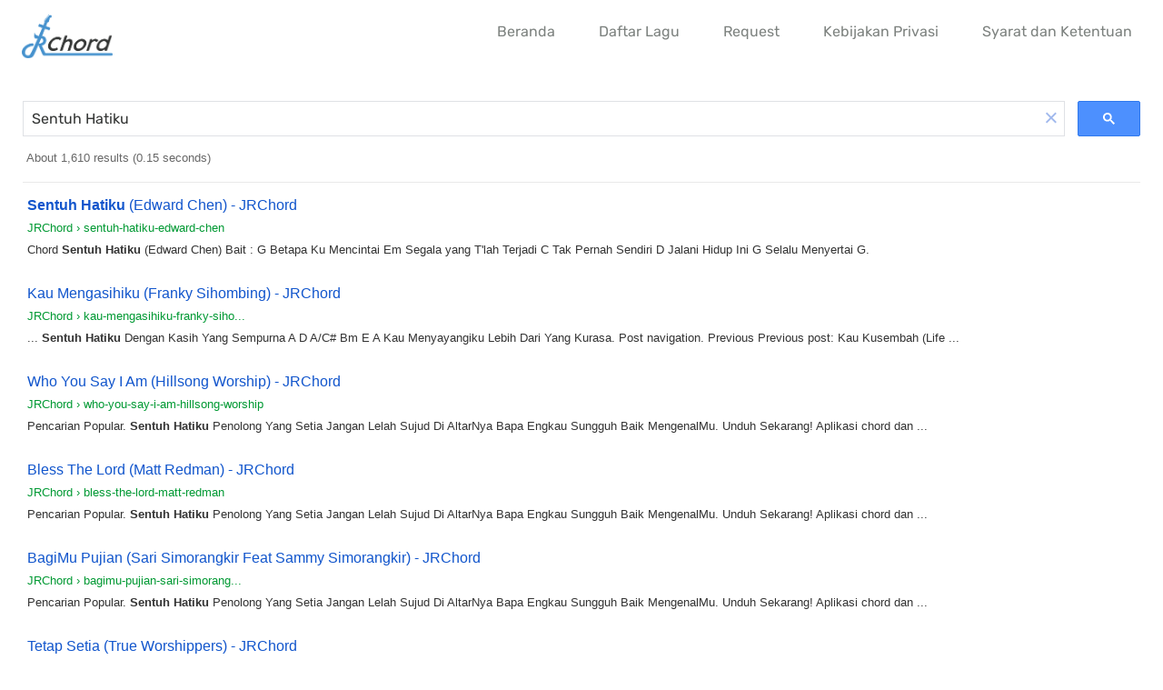

--- FILE ---
content_type: text/html; charset=UTF-8
request_url: https://www.jrchord.com/search?q=Sentuh%20Hatiku
body_size: 3129
content:

<!DOCTYPE html>
<html lang="id" class="no-js">
<head>
	<meta charset="UTF-8">
	<meta name="viewport" content="width=device-width, initial-scale=1, minimum-scale=1, maximum-scale=5">
	<meta name="google-site-verification" content="Gw3TNYV_Y278VmKKMby1YHA6pIzt28MbAcgJO2FIkNk" />
  <meta name="theme-color" content="#333534"/>
	<link rel="shortcut icon" href="/assets/jrchord.ico?v=0.1.0">
  <style>
    @font-face {
      font-family: 'Rubik';
      font-style: normal;
      font-weight: 400;
      font-display: swap;
      src: url(https://fonts.gstatic.com/s/rubik/v21/iJWKBXyIfDnIV7nBrXw.woff2) format('woff2');
      unicode-range: U+0000-00FF, U+0131, U+0152-0153, U+02BB-02BC, U+02C6, U+02DA, U+02DC, U+2000-206F, U+2074, U+20AC, U+2122, U+2191, U+2193, U+2212, U+2215, U+FEFF, U+FFFD;
    }

    @font-face {
      font-family: 'Rubik';
      font-style: normal;
      font-weight: 700;
      font-display: swap;
      src: url(https://fonts.gstatic.com/s/rubik/v21/iJWKBXyIfDnIV7nBrXw.woff2) format('woff2');
      unicode-range: U+0000-00FF, U+0131, U+0152-0153, U+02BB-02BC, U+02C6, U+02DA, U+02DC, U+2000-206F, U+2074, U+20AC, U+2122, U+2191, U+2193, U+2212, U+2215, U+FEFF, U+FFFD;
    }
  </style>
	<script>(function(html){html.className = html.className.replace(/\bno-js\b/,'js')})(document.documentElement);</script>
<meta name='robots' content='noindex, nofollow' />

	<!-- This site is optimized with the Yoast SEO plugin v22.9 - https://yoast.com/wordpress/plugins/seo/ -->
	<title>Search - JRChord</title>
	<meta property="og:locale" content="id_ID" />
	<meta property="og:type" content="article" />
	<meta property="og:title" content="Search - JRChord" />
	<meta property="og:url" content="https://www.jrchord.com/search" />
	<meta property="og:site_name" content="JRChord" />
	<meta property="article:modified_time" content="2022-11-24T09:34:49+00:00" />
	<meta name="twitter:card" content="summary_large_image" />
	<script type="application/ld+json" class="yoast-schema-graph">{"@context":"https://schema.org","@graph":[{"@type":"WebPage","@id":"https://www.jrchord.com/search","url":"https://www.jrchord.com/search","name":"Search - JRChord","isPartOf":{"@id":"https://www.jrchord.com/#website"},"datePublished":"2022-11-24T09:34:44+00:00","dateModified":"2022-11-24T09:34:49+00:00","breadcrumb":{"@id":"https://www.jrchord.com/search#breadcrumb"},"inLanguage":"en-US","potentialAction":[{"@type":"ReadAction","target":["https://www.jrchord.com/search"]}]},{"@type":"BreadcrumbList","@id":"https://www.jrchord.com/search#breadcrumb","itemListElement":[{"@type":"ListItem","position":1,"name":"Home","item":"https://www.jrchord.com/"},{"@type":"ListItem","position":2,"name":"Search"}]},{"@type":"WebSite","@id":"https://www.jrchord.com/#website","url":"https://www.jrchord.com/","name":"JRChord","description":"Website Chord dan Lirik Lagu Rohani Kristen","potentialAction":[{"@type":"SearchAction","target":{"@type":"EntryPoint","urlTemplate":"https://www.jrchord.com/?s={search_term_string}"},"query-input":"required name=search_term_string"}],"inLanguage":"en-US"}]}</script>
	<!-- / Yoast SEO plugin. -->


<style id='classic-theme-styles-inline-css' type='text/css'>
/*! This file is auto-generated */
.wp-block-button__link{color:#fff;background-color:#32373c;border-radius:9999px;box-shadow:none;text-decoration:none;padding:calc(.667em + 2px) calc(1.333em + 2px);font-size:1.125em}.wp-block-file__button{background:#32373c;color:#fff;text-decoration:none}
</style>
<link rel='stylesheet' id='twentysixteen-style-css' href='https://www.jrchord.com/wp-content/themes/twentysixteen/style.css?ver=0.1.20' type='text/css' media='all' />
<!--[if lt IE 10]>
<link rel='stylesheet' id='twentysixteen-ie-css' href='https://www.jrchord.com/wp-content/themes/twentysixteen/css/ie.css?ver=20160816' type='text/css' media='all' />
<![endif]-->
<!--[if lt IE 9]>
<link rel='stylesheet' id='twentysixteen-ie8-css' href='https://www.jrchord.com/wp-content/themes/twentysixteen/css/ie8.css?ver=20160816' type='text/css' media='all' />
<![endif]-->
<!--[if lt IE 8]>
<link rel='stylesheet' id='twentysixteen-ie7-css' href='https://www.jrchord.com/wp-content/themes/twentysixteen/css/ie7.css?ver=20160816' type='text/css' media='all' />
<![endif]-->
<!--[if lt IE 9]>
<script type="text/javascript" src="https://www.jrchord.com/wp-content/themes/twentysixteen/js/html5.js?ver=3.7.3" id="twentysixteen-html5-js"></script>
<![endif]-->
<meta name="generator" content="WordPress 6.5.4" />
<link rel='shortlink' href='https://www.jrchord.com/?p=2255' />
	<link rel="preload" href="/wp-includes/css/jquery.transposer.css?v=0.1.2" as="style" onload="this.onload=null; this.rel='stylesheet'">
  <noscript><link rel="stylesheet" href="/wp-includes/css/jquery.transposer.css?v=0.1.2"></noscript>
</head>

<body class="page-template page-template-page-search page-template-page-search-php page page-id-2255 group-blog">
<div id="page" class="site">
	<div class="site-inner">
		<header id="masthead" class="site-header" role="banner">
			<div class="site-header-main">
				<div class="site-branding">
					<a href="https://www.jrchord.com/" rel="home">
				    	<img src="/assets/jrchord.svg" alt="JRChord">
					</a>
				</div>

				          <a href="/search" class="search-menu mr-2">
            <img src="/assets/search-navbar.svg" width="16" height="16"  alt="Search">
          </a>
          
					<div id="menu-toggle" class="menu-toggle">
            <img src="/assets/menu.svg" alt="Menu" width="14">
          </div>

					<div id="site-header-menu" class="site-header-menu">
													<nav id="site-navigation" class="main-navigation" role="navigation" aria-label="Primary Menu">
								<div class="menu-navigation-container"><ul id="menu-navigation" class="primary-menu"><li id="menu-item-708" class="menu-item menu-item-type-custom menu-item-object-custom menu-item-708"><a href="/">Beranda</a></li>
<li id="menu-item-14" class="menu-item menu-item-type-post_type menu-item-object-page menu-item-14"><a href="https://www.jrchord.com/daftar-lagu">Daftar Lagu</a></li>
<li id="menu-item-859" class="menu-item menu-item-type-post_type menu-item-object-page menu-item-859"><a href="https://www.jrchord.com/request">Request</a></li>
<li id="menu-item-1173" class="menu-item menu-item-type-post_type menu-item-object-page menu-item-1173"><a target="_blank" rel="noopener" href="https://www.jrchord.com/privacy-policy">Kebijakan Privasi</a></li>
<li id="menu-item-2095" class="menu-item menu-item-type-post_type menu-item-object-page menu-item-2095"><a target="_blank" rel="noopener" href="https://www.jrchord.com/terms-and-conditions">Syarat dan Ketentuan</a></li>
</ul></div>							</nav><!-- .main-navigation -->
											</div><!-- .site-header-menu -->
							</div><!-- .site-header-main -->
		</header><!-- .site-header -->

		<div id="content" class="site-content">

<script async src="https://cse.google.com/cse.js?cx=72ba7da38a8804b0b">
</script>
<div class="gcse-search"></div>


		</div><!-- .site-content -->

		<footer id="colophon" class="site-footer" role="contentinfo">
      <section id="download">
        <div class="download-info flex">
          <div class="download-text">
            <div class="title">Unduh Sekarang!</div>
          
            <div class="leading-6">
              Aplikasi chord dan lirik lagu rohani kristen<br>
              Tuhan Yesus Memberkati 😇
            </div>
          </div>

          <div class="download-store">
            <div class="mb-4">
              <a href="https://itunes.apple.com/id/app/jrchord/id1463594254?l=id&mt=8" target="_blank" rel="nofollow noopener">
                <img src="/assets/app-store.svg?v=0.1.0" width="150" alt="App Store">
              </a>
            </div>

            <div>
              <a href="https://play.google.com/store/apps/details?id=com.jrusly.JRChord&hl=in" target="_blank" rel="nofollow noopener">
                <img src="/assets/google-play.svg?v=0.1.0" width="150" alt="Google Play">
              </a>
            </div>
          </div>
        </div>

        <div class="download-illustration">
          <img src="/assets/download-now.svg" alt="Download JRChord">
        </div>
      </section>

      <div class="copyright flex flex-wrap">
        <div class="flex-1 items-center">
          Copyright © 2012 - 2025 Jacky Rusly.
        </div>

        <div class="social-media">
          <a class="facebook" href="https://www.facebook.com/jrchord.fb/" target="_blank" rel="nofollow noopener">
            <img src="/assets/facebook.svg?v=0.1.0" alt="Facebook">
          </a>
          <a href="https://www.youtube.com/c/JRChord" target="_blank" rel="nofollow noopener">
            <img src="/assets/youtube.svg?=0.1.0" alt="Youtube">
          </a>
        </div>
      </div>
		</footer>
	</div><!-- .site-inner -->
</div><!-- .site -->


        
<!-- jQuery -->
<script type='text/javascript' src='/wp-includes/js/jquery/jquery.min.js?ver=3.6.0' id='jquery-core-js'></script>
<script type='text/javascript' src='/wp-includes/js/jquery/jquery-migrate.min.js?ver=3.3.2' id='jquery-migrate-js'></script>

<!-- Utilities -->
<script type="text/javascript" src="/wp-content/themes/twentysixteen/js/functions.js?ver=0.1.0" id="twentysixteen-script-js"></script>

<!-- Core -->
<script src="/wp-includes/js/jquery/jquery.transposer.js"></script> 
<script src="/wp-includes/js/init.js?v=0.1.8"></script>

<script async src="https://www.googletagmanager.com/gtag/js?id=G-N0VQ1Z8TQ7"></script>
<script>
  window.dataLayer = window.dataLayer || [];
  function gtag(){ dataLayer.push(arguments); }
  gtag('js', new Date());
  gtag('config', 'G-N0VQ1Z8TQ7');
</script>

<script defer src="https://static.cloudflareinsights.com/beacon.min.js/vcd15cbe7772f49c399c6a5babf22c1241717689176015" integrity="sha512-ZpsOmlRQV6y907TI0dKBHq9Md29nnaEIPlkf84rnaERnq6zvWvPUqr2ft8M1aS28oN72PdrCzSjY4U6VaAw1EQ==" data-cf-beacon='{"version":"2024.11.0","token":"8a62e808139c495d80ef8c5c7c596799","r":1,"server_timing":{"name":{"cfCacheStatus":true,"cfEdge":true,"cfExtPri":true,"cfL4":true,"cfOrigin":true,"cfSpeedBrain":true},"location_startswith":null}}' crossorigin="anonymous"></script>
</body>
</html>


<!-- Page cached by LiteSpeed Cache 6.2.0.1 on 2025-12-21 16:34:06 -->

--- FILE ---
content_type: text/html; charset=UTF-8
request_url: https://syndicatedsearch.goog/cse_v2/ads?sjk=GybQ1MJtT6ePWDVekkZ3xQ%3D%3D&adsafe=low&cx=72ba7da38a8804b0b&fexp=20606%2C17301437%2C17301440%2C17301441%2C17301266%2C72717107&client=google-coop&q=Sentuh%20Hatiku&r=m&hl=en&ivt=0&type=0&oe=UTF-8&ie=UTF-8&format=p4&ad=p4&nocache=9601768727277584&num=0&output=uds_ads_only&source=gcsc&v=3&bsl=10&pac=0&u_his=2&u_tz=0&dt=1768727277599&u_w=1280&u_h=720&biw=1280&bih=720&psw=1280&psh=626&frm=0&uio=-&drt=0&jsid=csa&jsv=855242569&rurl=https%3A%2F%2Fwww.jrchord.com%2Fsearch%3Fq%3DSentuh%2520Hatiku%23gsc.tab%3D0%26gsc.q%3DSentuh%2520Hatiku%26gsc.page%3D1
body_size: 8354
content:
<!doctype html><html lang="en"> <head>    <meta content="NOINDEX, NOFOLLOW" name="ROBOTS"> <meta content="telephone=no" name="format-detection"> <meta content="origin" name="referrer"> <title>Ads by Google</title>   </head> <body>  <div id="adBlock">    </div>  <script nonce="vJ1HVoAHTQ187i3hLhRXrQ">window.AFS_AD_REQUEST_RETURN_TIME_ = Date.now();window.IS_GOOGLE_AFS_IFRAME_ = true;(function(){window.ad_json={"caps":[{"n":"queryId","v":"7aJsaZHAOLSWnboPxcDL-Qc"},{"n":"isCse","v":"t"}],"bg":{"i":"https://www.google.com/js/bg/V3ebOGDdmYSEMRADY9j8a9nQ9snAUskijKb6q-slNNE.js","p":"fcnQGp7/q5dJOXOL+Q+/DBUKxa88XwiPHs/awET4cTVAYhnw76gyw5t6hcGO63Dg3xLRADGHs8sim3V57vZgP8EWvke7eq1I6sTZk/tQrwqngcyO1ONbMfLnqnXL7pgDuB5+LCsSp85GVHT9XkVgUpH5eWa144Xe4t8BKRLpXUH9oqqD4Tc2gWBJ+E52ePgA9EFqGok95iDrEmg5Dzjdk1Zt2A2Zzxhd/87VDKjzUFcYOMfC8voJdUAArnwRuRpLjUA/56NvxKBew0Az5Gl2r98d2Eb/ikw9TNlXu8LQGKYoFa0HGkz0N1KkDvqbgc0AzfEGSLqMFaI2yRjrtk2LTz+bAFfJo9OomcB9ReSViD+rkBXR3f7uK9zxRuVG03iMwKRSaxUY87G7RUwnAqx77ML41Z+H/Su3T/NrCwhBHbovNb2VMtB7nYxYsEWtngEEhcKUqDAr2oN16b6vMTij72y9qt6SchZdXA3L+hriAds5TopJBdbmYkvA/[base64]/o7379w/G0Vzn8sJoi9VB2OZQ2wYnHbx9LaNZaGXC3zbpDmpDr//[base64]/uupcWAkTBfK48PZUod7qTw0L98zx0KitDdidPlkoTN0PFsqcnfoVVUxDYw5G/V9+5yaLy7tTTdyaedsgPMDL1Ym04uTLGnk5bKom9jy470XjahsG+r0Ds31SNxgYm2/WLnAWOxbc899m9ZlvTHhQXXjQhqIemCl4eHmKI540u7N6PtT83JrZLwH7hN8XRjQWOYyLKQVOOTChrwU1t5u+UuwY+FQQ99meXmwWxwb+qsJDp9SxaQWCcdJUmD6zbTv2TFw4cjMXO8P9So+NOk+Adu/08ownJbOWHHACzheiH6P212M0yL6sT5eK/e48N702MbMkuilybFtPmdtagFVyXDct7RQ1cGvhDmSTKUYDZ0K0MnAf43JNM6n8Jvyc3nNNu79PUoW4iITY81xUdOeGWvWnURv6zQmd9Zi8QBA6mvvswacpyOII0C1rHvz3UFEnYEk3vBrrNO/iZbz1GwX+OcVCFeVUMi2asMOR/ngpQPs5l15RCDeapwwpppn0vmYxkxXcQMRXAXp9HBRlM94rcRBUzDSHDwTkS7Jud4DQwB1+XFxNThcTsSQsRctCY5yiEpgBrX58Na8midq6GuxF4Ppad0/GocfV1GhR7qOjLBBSrpSrj65mQJbNdpmsOylOfpwu5SEwUCW/lMzNKXstu7hfFr63m3DsHJTHCQkZ1AdbA50w+cudbn74bSZQ2OCtlwQjps/8cnjyV5xamzlDVksBa6b1QYYCVLRUW7yPCrQMGCAFyPp4FpkA2xGAAR7OWDwZjNaKaVyjZ2F9dmmAS75qBmUe39/cpwFrNGqMPw+xSYCafMyq+5o3TYYoY+wWP1/jt990o4ahlTxgRxw5OwSnAm+Eq9DFv+du7q7qCeaJKu1c7ltP+n8wyF6vZLzx7DIiQOMyCOdw1sgEiUAw6dpJl631QYeWWWsBQC8wDViw7BkN6WM5StxvKMli4yfh/3pIJlzevAk62lMIlZW/14Unxzc76SG0q/xI7lzZikT7CWy2eOAsvTWg4rR5wZJ88wiJkpm5Y9w/[base64]/sZAD+yd+F7EfYI/nxc//1kZODyDSzdsVMzSX2T/De6NBXUtPtLZHPYX+yssmjaLtDLIJMuvJ+YN3xLam6hr+X/U9Qx1yBmDfErCtN9T09FyitkTP4eQHTv94ZpZ56vXl0h0xjc1DELHnsuyIWEQLnJOl0EoSRP/z1qaGoW6KBtdWqCVvVaWZFPw/kcIdq/zZ/VhilMZuX5VEKJ7exDJQe4vzH9lF2qQKclHS2coaP9mmJNx89GA3O9SVqUifNYp18zq4aEfr9b6DliYHO+O9llY78DJPpQzR2Igoe5eqNC1ovXuDdlrIel7ooOrs3rtkedWb2Io/jvGeinTy8S0eOOLwcYf7Ut31O8iZh1T7MRLis7OKBjgrK4QHAaG8rf0ev/sTdaQGWBBY2iZJY4Yy5QZMkk0ME0MdxMDgL9lUL5OMsjbbNpgDuyYxuJgFbkDcTE68BuYLZumQzQss7vnPtzGnivGsWX5jLI+j7Nl512voiLIMVwdePd/Cmalk5S1IrG3QktKHIuVcTZTrh1QLYvUcB1dpopsmPPV6eBwT7Q2NEPSmDh48vuH566a6NoRXC2zCXYRflbIVZ+JcP43t6BnG5skJ4ebhlfGHbudyIQL9RDQV/KzHblX3xydpRcy5ihaTm1qqoIqsdJ/gBjaCVHaICMRmYlxkVZYe8JlfrDZ0vGv48DJpfH9RCftCw8/Arug7Itz+sdd+Xk2Ob3e/LeH6WJGR+Lk8H/fd7alk/oHPZFebpcbf8q/wVokufeu2vrhKrZQqVqa1nJb+Y0tRfvrdqwS5XoO2unUzKrc3/HsVzZl4uNVIfPXEhza8UMb6+K9Nc8JLyr5UgrG0jsljxkirjR3dSLLiS1Kf/RoZPOHWVCUBsr8Vywja7D1b5hn35vyDsPwhun1g2ILZHvTXqsxhYmH7LvGUHjI5kyS4eJmRNRVsxyQe9jKmSSRH6LOoZyUbwyTaebyAfS3vTq9kWBQO4cJsvOMoqLGlVBPVBNAkbsKNBx76gp2l0bIE4/hkymwQPKzZDKc+rw3yly0TMb2tRgdP2whYTjqDCa6Upgyu8sCLFxAgeKAXZ1tXpi7a8NKBDK03Ws+o8E11RON+grPAY6oE+/sYnEbwNB3mtAvreXIMggD2axV2xn2W8pzueGM8Sowd6sQzqPQ0BHgP3At8aaETj3Ho7xHXZOxkM/RmLpUG0SEekB3XMhnQWAnCWL2/wnibSa9yxoiEOosHpO1aJ4eBrI5oAlmM9GTQ76FCEo/CC1X3Lwp5ygeUdaIrQMwWQj402PoBhOOnUv4ftTfpUx7aA8YQjAaVm+EQEERatYSir7Ka/my4OF2UJqOPigJhH/K/u33+W6g0LVTtO7AhGQP3JDAPUjyfUojwOYZDa9+lpdLcIAQI7EtaIyXl6RTjVIAGVplhPNz/d3cVsc29b/PZ2bMp4ntO2qj5nzx3NIi/+fqvnprXrXsai3fUizttVnN3wHgC1c5YPwAaZSdPm18/yoO5LJ6eVJYD0AyeAKkK+Gy8922jbUKgZiN3QoK4fa0VfhPY+r7yo4RvELdL83T89rBv+YuG8zIlFQtburVatAylsZG5dWzS0hCLqb1Pl2GJa8CO3L4aqt4uLbC6in8fBFmeHc6dxGIFL1jUVS/8RmeijMONC5t7fqqvbFQXEGT5phDdMOVC0h4oTHS41R2kBFyJYWK7EYSWFN1cNlzssldow/ERl81LPQpO7zxg2P/LP26fVdG146AlyTObNBJKjfgjdmvafrxQ2k1Rw+UPjn9rGu7sglP7Zh3D1xk1e5neO2MEOdYulAvax/AH5wk23MUTMx+L7cQ209ehe+EDmshM5nXpsjF/DzXgNncjSpc1Fzsz4H2MQTYrEYJXgwig3zUD9WiQmFw1eraomSBzcbnloqvEmbWDIxXBtJrLpS84oGIB84zpUEZOzhF/BnVkS5pSdldzeEdjGsKhhumcM0wFWB282INUN/hviUPclL/uTlDWMdu5KfII50M3BOIv18U1Ti4HAUbpttzgB5dqaw5G++f64ttTy/Y+GbVSxJjYnWx8VV/2MXKmpQPjHXIGjWXB4pu43plkfEtDWikq9A605iarBnlWQKjbRY8Z4ddkNa3sWEtdOQBMPujTW76PoDDyiY13rgK5P3FG1mlJKrkyqkNTV/YhhC+3DcaGn/jpc/jRDy6sC08VVD1CCM7gSFPwjE+vCWRVzY2NuBCAGv8mvIRDMMXJecH94gSCDCYzg/O+wNYBD69NWVyo0w7RsSxZ0Ocr6tnlWdK4+vLdSF5PO8fk0nldEMDY/DEy5pHrT5OM8aieAUGttr/oCEw58lsV2k969GqWtwVkr9MhC6OcZxCItNqRJ3N/2OSZwFrqwbXs+ht7FWaHyQvrzARfHdZx2ktKwnHfvXJuGsi16C6E6ZxVB8Hd3Bp4t9j+nxeVLOXNNvo8l5VA9zWgfY2WZHDAXcZQUv6SV2O8QbgCLUUvLfRkvOges2vWFyC/[base64]/eqh9T2dgg9vUmo6b8yEj715aaZnsbLELdF9H8n3N83wuENLYzb/PjH9veH91AaIrJj8mdSaaIf1bdR5MpigZF0xDYuBGwrq1lI6Zqdfnq7oZVOC8bx0NQrzOkj8Gg6Dhiqp4GB0YLvBmoeLAwVS1LAZG+fv6y/u00tZSCfU+t0k++yNBm1xDGhF6e8A8kBpugP31FxGheTwVW8RJ/qfMC381Um29frgKLkNO1IUtjekQTw9cuwcLhsKLMpBnrsfdrTwtvcchcERlza60doyc0c72A6CSHlMVEDaIX612up/9ORuXJrwRo/ttL9VOLnApeoKt86oezuVrwFxvN7cCXadjx0E3WCvmkt+RIHiC7wiFdlgN5H5fRofpYUjZfw8tkr6PKwKgPjoCW16rsYk5KAat52Eu1D0GZxrrSvvOVlcWwN+HVmThymZp271U0x3RldRPKK34GjKvmOOq9pebSWhB46PLFvwVKc8jSXxn9NqoKpHswU+EKAMe2/[base64]/dWHmZEhJW1esfhf6Ku4QiIwinQBmPfMtY/bvE+ayxyg5AcX//+bPBcWweFNgKYGX3ua7Xkc+VOvmW3UsO+ZGvG809dxkelvoxVGjw2yGYw44/+Mj7MKlTmZT/93P5ZC3k4osmX+Boxv50gp1lboSu0j6YMzFHQS/25HZOSZ6JQ7MvjEnZJqF7a/Un1L7Qs7+xcdaSWZqhTaYs1k83KKlPSwz5PRznBNom4htgDGekNRzVR7WfpMAZdLUIo3utdqwqFaDry+N/t2dZLJPsgw497mwR39AjpLf+xHpNr18aJBPSR3Zx3M9gu6GxXz0qhUVJhm03TTCc3En9Dvzkdder55y4cQ4HVZ7of6/jphLu8dke2E6gB7YH5dbyDQ/TvPE0OAKT81na7ueU3JrEaShE5jpANgHj9UYePqY3lh6B5oKO/hHVXO5Iz/s4CdNQrYOmMCt+c/+g4sFovSiLNzPRfiCPZj6bXIGDA3KXIb5pL9L9uY805IifI8VX1eJDo5qbiWfxhQ6nstr17r7Lt9NDE6i+SRDV9esDYwp/XnckbGu2MTaIo387dwAJQYAo2Mqp9Xyw422xie2mST1m0HH1+dkBC5/35vwj6q60ibH6zOev9AoSeLpHem/RJoimhjqsZSXB1GWhmQkPKoMapMokh2i2Qjh2cQfaH5SHPG0qUyRfZ0crO4V1zJTXuJW97NIxapy9uPMIBQ8s3ub7hhZlQTFUDmacMFNBHahUo8PW2HWY2fpbCWwOLYoPAd8NMtbjUgCF3cMWgzUVWEh0QbRQv+DF/ebVutVCCepzIY3bITZoj4raPRxfbYH0dFUVStoAao59YMlP9TaB6RNXnakstSDOWSm9HLOsJcfiHXY/wBzuY4+j9E5Znu6/PLLuWT3iYy7o/80yJv+rBzoQFeLgHtNdmPSlT17Ke2S8pe+/412Pggr7v9UH4AdqPtMGqdkc5gEPXXJjV/HyEpU4O4NQ7ttpByKlJEuwsxFZb+2UMNqZbeEuT3JQ/3MIXGmeIn8CfRG1KayhLmkhyxSdFHDlL5H4hZMnkD/VBrVSEdkBYdIcU4YRdsr/2FEw/kkVoY/EfqbTzM7JIurEFsgn6tjJQL5D3sTjaq9jt8XHb8kO944vuoN3WzXR1DkwhUxHe0Vba/qAauaWhrMA2rM8x3mI2AbqvyWOpWdMqtuekhNKoCVFx/NhNM5vamvQtYk+g2/jEBwKYSq9iR5ES5VIxMIxFMRBeod0XjrDsHlnS6AvxrZFWG4p4MgWf+mETK5tB1pwIHp2Ls1iSsjUmb+IFrDZC/hD/ixNGBfiEeHJdCYKEQHbEr4wxbUvmY4RxwmjTYs1iOlg7Zvs74aAqU9idKsU5m09+uE1tIIMZ/GZCaOiJKMf4uyyeMlhs/g3CTO35OTqtdp7RrZzVxMpnDhsNH5IzOpsE53OyGVkw8nvX0oS0LzsZT/zPLBycpjhvAyH1VDqXAU7iSncsjbT7wABuQepKeA50LQUxTXQXI8iQ+vAKY4ktcLnQtOVdwd52TPu6OBBa2CAB2nxzUzsC0wevFlsGRJlL5vvgHpA7gWlH/+rq6v1ZP5yfNc01x8Y/FsHagyQBY7JXXH6f1Fd0Zf3NG7ad4QmKTC8adZHVsq7boUbHVXPEZoeU4u/qPB2k/CDEn25D9Du3QKo557jY9KndMDMSxh/sJJs/A1ZZq8PFVBuquT7lu4E+Kf0s2v7ftxd4CU5Y9BTVxc75BVfBUBYXxK7QrUYkqifYMK1fh6Yis9cgwYwJ1kzYnB+kDnMTe6ffqbGJUHIdpumfuPlWow5nRK1jMGPfoABMIb/niJ/637cq+G/OLjvGJzOGz+qbefKg2/b2CW9PT51chYE9uizo67QzWiz838FUTVsmvXYeymr1Mhq2ZuKkEZutcbR1xf4vPsdQgDZECGCGYb89oXk93Mi6SDtpEBvmZBImFLM/N9EAJg66GXLOJoyfIUEzc4w4F+ugNpVLtLYCGMMQPq8zJTp+GMGwk7cCCanqpfw/SFORpLiOMo89zuFfgyfuTNk58113k4bLBulWASlwkxVOzsTyZxMlKjEhZJeTUo26aML9xph4+vVTBqh8PxIfe5/zNvw3VxioPNFk/tNhWRHZbK0t4od1kDOF8zlqUIKJ896UNEDCEYB7Xzyq+Mb+ZvNCUpbBR3YIiaB5mLnXfQnTMcZbfl0/CFzhZehkfNq3vZMGGCwgytGw1gH2H2hC5XiQE3uTAoTBjCNm5qMdS6UXkI/nsbn9jZ2glFoWsU6Pcd1UI5JTkEqboccStlga6IGXKxpgS6TefYB6+/+1WIwgOrgNk7YcvjJN1K3WPSRARWQHp/1DxwDIak/j5PWQkdwc+hphb9MEjhCjoCP4INKWrlbKHk3Bv6oEgOHbObyID5GtbVttMOT81QCrhoFpu5bUSxBkwI6xNRHQTVMC8695mAuo8orE5DGWUu9+edrG65kZ0rdkYro8Wq+28xtiAlmvcCXzdOl+D6pEvBYggtoUIFFvJ8vAE6UXN/A0c9xUuYKZg2ABertZb2Ii8x6XIVJDYEExCvUGQS/jJXVP0oDeJbsUZO3TM5ETSLN674jblZOU7pHWFE4Er6wHSVF1ndc8PonYYsvNs/gialmlFYiWECPSf4yiyMIDSVjn3C1smC68Zeq95U6CuVS7GHiQaXhUJmIoisUaVTzjrfk+UwKpOKRM/UM+qLsTLUTrNeZmVoMwk8uEljj+epY7jZEnswzjhVYMMjE38ScTCtVgAwav9mWSlGE6yVvwKjlLl8MV7qgmOP4u4YFYYRol9cQ+N4U3fmJ1/53jYAvE9zsOkB2MV8UfAytALhBSC4R5ZdumssoEkJ5vCxJQI9ZKjjI09CRFlgkTS7mm3d84fpK8QiuQtO9P3IZtbIhm+kASUdIBrk+DDBCUWoq1FO/4OHTVIGHZqTyNN/CzyCQcB2HRedBeuT8p/sj2crCgv2FWMJj1bvReBvozMkG5OWTnNhPDimks315RgdG5d45eA3DzswSRHINVJMaxsyF/znEK81ibOLMC4X85aUhf3wKgNFJ767U4MY9niCPPKDR1U9JfhgPBCrTYJxPhDOs7LtkhgZYUxXQEEkbaiKBxnJbHo9BdtnUPPhgcz685H/S0LoOFJfzurCCmZBsxlG6qjWdUmPFT4dN+gaSH9HPKylJZYaM9F6PXRmfT7KHzpTspLb6LTuNwyNFz7mwJr9IvRvmF/0cn7GA1uDUrvjGBF2E5ANKArlmlfOtWqu67Yt8r8T2dYsdWLX7UmKKhRViSdyQFBJiECGwlTZXaZsaLumWPwHb5w/KGUiz6Dffi/[base64]/7xGSIq1zjS3XcgbYdzaL1ByEAP1QWAvwdlaggbET7HIQU9yPpfvWIfip7MzfPVkigS7j9DfkSGgHlXLvekQ0wU80iQ7syg46vjNoVB5hwJ4fv4klQkGe3rIBUarpnqL+fIQsjWUXMCyYLDZPpq5/x9H+lNIap2g5ZOIUpZK7NaG4PyUyxtPc/IcpW3MFcgYTnEGEvCcyBMkwJjDqbOw8mqeDGanlwAJETJZR2jSDphT02YP9joR4gjhmNJy2Yl+y8YrpnzF2cJeFkl16Z5HRk39biWeqXFCxXI4cvAmNNvH/Nk+dPFe39P+8jmcHHIqrS/xawgt7ZlGNLN079/FC/dpRZAuEso2jGOXAztpQdXAxthkBheIXrrVSB9ih9Bxyx9V9ghyDsJwR6PwlI6F7CW10Qa/AKoSYjm6GbkUvuKmnfq1rOBYDx3sNWFw6hjLQnuNeMeLrQ4/TNmQydqWh5u33o6ulHr1N0nGbsbBYcnG6VNdJvQ7238NO7AxzCJDqGQUrh9q7fIqvG6GN4eQopwAqV7vQWrbMKxdqSqMMm0jEedZex3Oj8sNDPKhCmrLl07NgXEl3Y17xjc8PzAa6M/PsJa0+fTkvuMEqaFX1llbOTPOUH+TetYVzSR+pe8ggBfP9/VmAcdk+NQDYYX7rQf0am0WbkNOIL3SRqiUCfWJQLDs0D45/h8d+JLhcR6b/aWhW+W/W10L7QtsKb6LhvRuNCWbbmfM/iSLxZT9tWx9f+z2xv6izxubisQdnRbhhS6C/[base64]/hBlDNA"},"gd":{"ff":{"fd":"swap","eiell":true,"pcsbs":"44","pcsbp":"8","esb":true},"cd":{"pid":"google-coop","eawp":"partner-google-coop","qi":"7aJsaZHAOLSWnboPxcDL-Qc"},"pc":{},"dc":{"d":true}}};})();</script> <script src="/adsense/search/async-ads.js?pac=0" type="text/javascript" nonce="vJ1HVoAHTQ187i3hLhRXrQ"></script>  </body> </html>

--- FILE ---
content_type: application/javascript; charset=utf-8
request_url: https://cse.google.com/cse/element/v1?rsz=filtered_cse&num=10&hl=en&source=gcsc&cselibv=f71e4ed980f4c082&cx=72ba7da38a8804b0b&q=Sentuh+Hatiku&safe=off&cse_tok=AEXjvhL6NZKRZgyijIn0SvfpSqkB%3A1768727276965&lr=&cr=&gl=&filter=0&sort=&as_oq=&as_sitesearch=&exp=cc&callback=google.search.cse.api13677&rurl=https%3A%2F%2Fwww.jrchord.com%2Fsearch%3Fq%3DSentuh%2520Hatiku
body_size: 2643
content:
/*O_o*/
google.search.cse.api13677({
  "cursor": {
    "currentPageIndex": 0,
    "estimatedResultCount": "1610",
    "moreResultsUrl": "http://www.google.com/cse?oe=utf8&ie=utf8&source=uds&q=Sentuh+Hatiku&lr=&safe=off&sort=&filter=0&gl=&cr=&as_sitesearch=&as_oq=&cx=72ba7da38a8804b0b&start=0",
    "resultCount": "1,610",
    "searchResultTime": "0.15",
    "pages": [
      {
        "label": 1,
        "start": "0"
      },
      {
        "label": 2,
        "start": "10"
      },
      {
        "label": 3,
        "start": "20"
      },
      {
        "label": 4,
        "start": "30"
      },
      {
        "label": 5,
        "start": "40"
      },
      {
        "label": 6,
        "start": "50"
      },
      {
        "label": 7,
        "start": "60"
      },
      {
        "label": 8,
        "start": "70"
      },
      {
        "label": 9,
        "start": "80"
      },
      {
        "label": 10,
        "start": "90"
      }
    ]
  },
  "context": {
    "title": "JRChord",
    "total_results": "0"
  },
  "results": [
    {
      "clicktrackUrl": "https://www.google.com/url?client=internal-element-cse&cx=72ba7da38a8804b0b&q=https://www.jrchord.com/sentuh-hatiku-edward-chen&sa=U&ved=2ahUKEwjSrdnI3pSSAxWBVbAAHXgABhYQFnoECAgQAQ&usg=AOvVaw37FyhLld1DPukdMM9KuZjq",
      "content": "Chord \u003cb\u003eSentuh Hatiku\u003c/b\u003e (Edward Chen) Bait : G Betapa Ku Mencintai Em Segala yang T&#39;lah Terjadi C Tak Pernah Sendiri D Jalani Hidup Ini G Selalu Menyertai G.",
      "contentNoFormatting": "Chord Sentuh Hatiku (Edward Chen) Bait : G Betapa Ku Mencintai Em Segala yang T'lah Terjadi C Tak Pernah Sendiri D Jalani Hidup Ini G Selalu Menyertai G.",
      "title": "\u003cb\u003eSentuh Hatiku\u003c/b\u003e (Edward Chen) - JRChord",
      "titleNoFormatting": "Sentuh Hatiku (Edward Chen) - JRChord",
      "formattedUrl": "https://www.jrchord.com/\u003cb\u003esentuh\u003c/b\u003e-\u003cb\u003ehatiku\u003c/b\u003e-edward-chen",
      "unescapedUrl": "https://www.jrchord.com/sentuh-hatiku-edward-chen",
      "url": "https://www.jrchord.com/sentuh-hatiku-edward-chen",
      "visibleUrl": "www.jrchord.com",
      "richSnippet": {
        "cseImage": {
          "src": "https://www.jrchord.com/assets/download-now.svg"
        },
        "metatags": {
          "articlePublishedTime": "2016-10-19T16:34:19+00:00",
          "author": "Jacky Rusly",
          "ogTitle": "Sentuh Hatiku (Edward Chen) - JRChord",
          "ogDescription": "Chord Sentuh Hatiku (Edward Chen) Bait : G Betapa Ku Mencintai Em Segala yang T’lah Terjadi C Tak Pernah Sendiri D Jalani Hidup Ini G Selalu Menyertai G",
          "twitterLabel1": "Written by",
          "ogLocale": "id_ID",
          "twitterLabel2": "Est. reading time",
          "ogType": "article",
          "twitterCard": "summary_large_image",
          "twitterData2": "1 minute",
          "viewport": "width=device-width, initial-scale=1, minimum-scale=1, maximum-scale=5",
          "themeColor": "#333534",
          "twitterData1": "Jacky Rusly",
          "ogUrl": "https://www.jrchord.com/sentuh-hatiku-edward-chen",
          "ogSiteName": "JRChord",
          "articleModifiedTime": "2024-06-12T03:09:03+00:00",
          "articleAuthor": "https://www.facebook.com/jrchord.fb/"
        }
      },
      "breadcrumbUrl": {
        "host": "www.jrchord.com",
        "crumbs": [
          "sentuh-hatiku-edward-chen"
        ]
      }
    },
    {
      "clicktrackUrl": "https://www.google.com/url?client=internal-element-cse&cx=72ba7da38a8804b0b&q=https://www.jrchord.com/kau-mengasihiku-franky-sihombing&sa=U&ved=2ahUKEwjSrdnI3pSSAxWBVbAAHXgABhYQFnoECAYQAQ&usg=AOvVaw0TgUMyOPiWLRrjAEYlEql2",
      "content": "... \u003cb\u003eSentuh Hatiku\u003c/b\u003e Dengan Kasih Yang Sempurna A D A/C# Bm E A Kau Menyayangiku Lebih Dari Yang Kurasa. Post navigation. Previous Previous post: Kau Kusembah (Life&nbsp;...",
      "contentNoFormatting": "... Sentuh Hatiku Dengan Kasih Yang Sempurna A D A/C# Bm E A Kau Menyayangiku Lebih Dari Yang Kurasa. Post navigation. Previous Previous post: Kau Kusembah (Life ...",
      "title": "Kau Mengasihiku (Franky Sihombing) - JRChord",
      "titleNoFormatting": "Kau Mengasihiku (Franky Sihombing) - JRChord",
      "formattedUrl": "https://www.jrchord.com/kau-mengasihiku-franky-sihombing",
      "unescapedUrl": "https://www.jrchord.com/kau-mengasihiku-franky-sihombing",
      "url": "https://www.jrchord.com/kau-mengasihiku-franky-sihombing",
      "visibleUrl": "www.jrchord.com",
      "richSnippet": {
        "cseImage": {
          "src": "https://www.jrchord.com/assets/download-now.svg"
        },
        "metatags": {
          "articlePublishedTime": "2016-10-17T02:50:54+00:00",
          "author": "Jacky Rusly",
          "ogTitle": "Kau Mengasihiku (Franky Sihombing) - JRChord",
          "ogDescription": "Chord Kau Mengasihiku (Franky Sihombing) Bait : A D/A A D/A Lebih Dari Bapa Di Dunia A D/A A E Kau Menjaga Hidupku Ya Allah D C# F#m B/D# Bahkan Lebih",
          "twitterLabel1": "Written by",
          "ogLocale": "id_ID",
          "twitterLabel2": "Est. reading time",
          "ogType": "article",
          "twitterCard": "summary_large_image",
          "twitterData2": "1 minute",
          "viewport": "width=device-width, initial-scale=1, minimum-scale=1, maximum-scale=5",
          "themeColor": "#333534",
          "twitterData1": "Jacky Rusly",
          "ogUrl": "https://www.jrchord.com/kau-mengasihiku-franky-sihombing",
          "ogSiteName": "JRChord",
          "articleModifiedTime": "2024-06-12T03:25:38+00:00",
          "articleAuthor": "https://www.facebook.com/jrchord.fb/"
        }
      },
      "breadcrumbUrl": {
        "host": "www.jrchord.com",
        "crumbs": [
          "kau-mengasihiku-franky-siho..."
        ]
      }
    },
    {
      "clicktrackUrl": "https://www.google.com/url?client=internal-element-cse&cx=72ba7da38a8804b0b&q=https://www.jrchord.com/who-you-say-i-am-hillsong-worship&sa=U&ved=2ahUKEwjSrdnI3pSSAxWBVbAAHXgABhYQFnoECAoQAQ&usg=AOvVaw2_Qvaj2xISAxsEe2WJzerk",
      "content": "Pencarian Popular. \u003cb\u003eSentuh Hatiku\u003c/b\u003e Penolong Yang Setia Jangan Lelah Sujud Di AltarNya Bapa Engkau Sungguh Baik MengenalMu. Unduh Sekarang! Aplikasi chord dan&nbsp;...",
      "contentNoFormatting": "Pencarian Popular. Sentuh Hatiku Penolong Yang Setia Jangan Lelah Sujud Di AltarNya Bapa Engkau Sungguh Baik MengenalMu. Unduh Sekarang! Aplikasi chord dan ...",
      "title": "Who You Say I Am (Hillsong Worship) - JRChord",
      "titleNoFormatting": "Who You Say I Am (Hillsong Worship) - JRChord",
      "formattedUrl": "https://www.jrchord.com/who-you-say-i-am-hillsong-worship",
      "unescapedUrl": "https://www.jrchord.com/who-you-say-i-am-hillsong-worship",
      "url": "https://www.jrchord.com/who-you-say-i-am-hillsong-worship",
      "visibleUrl": "www.jrchord.com",
      "richSnippet": {
        "cseImage": {
          "src": "https://www.jrchord.com/assets/download-now.svg"
        },
        "metatags": {
          "articlePublishedTime": "2019-05-18T04:52:05+00:00",
          "author": "Jacky Rusly",
          "ogTitle": "Who You Say I Am (Hillsong Worship) - JRChord",
          "ogDescription": "Chord Who You Say I Am (Hillsong Worship) Verse 1 : F# Who Am I That The Highest King D#m C# F# Would Wel - come Me? F# I Was Lost But He Brought Me In",
          "twitterLabel1": "Written by",
          "ogLocale": "id_ID",
          "twitterLabel2": "Est. reading time",
          "ogType": "article",
          "twitterCard": "summary_large_image",
          "twitterData2": "1 minute",
          "viewport": "width=device-width, initial-scale=1, minimum-scale=1, maximum-scale=5",
          "themeColor": "#333534",
          "twitterData1": "Jacky Rusly",
          "ogUrl": "https://www.jrchord.com/who-you-say-i-am-hillsong-worship",
          "ogSiteName": "JRChord",
          "articleModifiedTime": "2024-06-12T02:31:23+00:00",
          "articleAuthor": "https://www.facebook.com/jrchord.fb/"
        }
      },
      "breadcrumbUrl": {
        "host": "www.jrchord.com",
        "crumbs": [
          "who-you-say-i-am-hillsong-worship"
        ]
      }
    },
    {
      "clicktrackUrl": "https://www.google.com/url?client=internal-element-cse&cx=72ba7da38a8804b0b&q=https://www.jrchord.com/bless-the-lord-matt-redman&sa=U&ved=2ahUKEwjSrdnI3pSSAxWBVbAAHXgABhYQFnoECAkQAQ&usg=AOvVaw3YzWgCPc4_aSH0_WeKi2tf",
      "content": "Pencarian Popular. \u003cb\u003eSentuh Hatiku\u003c/b\u003e Penolong Yang Setia Jangan Lelah Sujud Di AltarNya Bapa Engkau Sungguh Baik MengenalMu. Unduh Sekarang! Aplikasi chord dan&nbsp;...",
      "contentNoFormatting": "Pencarian Popular. Sentuh Hatiku Penolong Yang Setia Jangan Lelah Sujud Di AltarNya Bapa Engkau Sungguh Baik MengenalMu. Unduh Sekarang! Aplikasi chord dan ...",
      "title": "Bless The Lord (Matt Redman) - JRChord",
      "titleNoFormatting": "Bless The Lord (Matt Redman) - JRChord",
      "formattedUrl": "https://www.jrchord.com/bless-the-lord-matt-redman",
      "unescapedUrl": "https://www.jrchord.com/bless-the-lord-matt-redman",
      "url": "https://www.jrchord.com/bless-the-lord-matt-redman",
      "visibleUrl": "www.jrchord.com",
      "richSnippet": {
        "cseImage": {
          "src": "https://www.jrchord.com/assets/download-now.svg"
        },
        "metatags": {
          "articlePublishedTime": "2016-10-14T13:20:48+00:00",
          "author": "Jacky Rusly",
          "ogTitle": "Bless The Lord (Matt Redman) - JRChord",
          "ogDescription": "Chord Bless The Lord (Matt Redman) Chorus : C G Bless The Lord, O My Soul D Em O My Soul C G D Worship His Holy Name C G Sing Like Never Before C D Em O",
          "twitterLabel1": "Written by",
          "ogLocale": "id_ID",
          "twitterLabel2": "Est. reading time",
          "ogType": "article",
          "twitterCard": "summary_large_image",
          "twitterData2": "1 minute",
          "viewport": "width=device-width, initial-scale=1, minimum-scale=1, maximum-scale=5",
          "themeColor": "#333534",
          "twitterData1": "Jacky Rusly",
          "ogUrl": "https://www.jrchord.com/bless-the-lord-matt-redman",
          "ogSiteName": "JRChord",
          "articleModifiedTime": "2024-06-12T03:34:36+00:00",
          "articleAuthor": "https://www.facebook.com/jrchord.fb/"
        }
      },
      "breadcrumbUrl": {
        "host": "www.jrchord.com",
        "crumbs": [
          "bless-the-lord-matt-redman"
        ]
      }
    },
    {
      "clicktrackUrl": "https://www.google.com/url?client=internal-element-cse&cx=72ba7da38a8804b0b&q=https://www.jrchord.com/bagimu-pujian-sari-simorangkir-feat-sammy-simorangkir&sa=U&ved=2ahUKEwjSrdnI3pSSAxWBVbAAHXgABhYQFnoECAMQAQ&usg=AOvVaw3wTka2oQ64ca_-UV_AkDKn",
      "content": "Pencarian Popular. \u003cb\u003eSentuh Hatiku\u003c/b\u003e Penolong Yang Setia Jangan Lelah Sujud Di AltarNya Bapa Engkau Sungguh Baik MengenalMu. Unduh Sekarang! Aplikasi chord dan&nbsp;...",
      "contentNoFormatting": "Pencarian Popular. Sentuh Hatiku Penolong Yang Setia Jangan Lelah Sujud Di AltarNya Bapa Engkau Sungguh Baik MengenalMu. Unduh Sekarang! Aplikasi chord dan ...",
      "title": "BagiMu Pujian (Sari Simorangkir Feat Sammy Simorangkir) - JRChord",
      "titleNoFormatting": "BagiMu Pujian (Sari Simorangkir Feat Sammy Simorangkir) - JRChord",
      "formattedUrl": "https://www.jrchord.com/bagimu-pujian-sari-simorangkir-feat-sammy-simo...",
      "unescapedUrl": "https://www.jrchord.com/bagimu-pujian-sari-simorangkir-feat-sammy-simorangkir",
      "url": "https://www.jrchord.com/bagimu-pujian-sari-simorangkir-feat-sammy-simorangkir",
      "visibleUrl": "www.jrchord.com",
      "richSnippet": {
        "cseImage": {
          "src": "https://www.jrchord.com/assets/download-now.svg"
        },
        "metatags": {
          "articlePublishedTime": "2016-10-14T03:44:05+00:00",
          "author": "Jacky Rusly",
          "ogTitle": "BagiMu Pujian (Sari Simorangkir Feat Sammy Simorangkir) - JRChord",
          "ogDescription": "Chord BagiMu Pujian (Sari Simorangkir Feat Sammy Simorangkir) Bait : C F/C Ku Datang Pada-Mu Dm G Membawa Pujianku G/F Em Am Hanya Kekuatan Hadirat-Mu Dm",
          "twitterLabel1": "Written by",
          "ogLocale": "id_ID",
          "ogType": "article",
          "twitterCard": "summary_large_image",
          "viewport": "width=device-width, initial-scale=1, minimum-scale=1, maximum-scale=5",
          "themeColor": "#333534",
          "twitterData1": "Jacky Rusly",
          "ogUrl": "https://www.jrchord.com/bagimu-pujian-sari-simorangkir-feat-sammy-simorangkir",
          "ogSiteName": "JRChord",
          "articleModifiedTime": "2024-06-12T03:38:10+00:00",
          "articleAuthor": "https://www.facebook.com/jrchord.fb/"
        }
      },
      "breadcrumbUrl": {
        "host": "www.jrchord.com",
        "crumbs": [
          "bagimu-pujian-sari-simorang..."
        ]
      }
    },
    {
      "clicktrackUrl": "https://www.google.com/url?client=internal-element-cse&cx=72ba7da38a8804b0b&q=https://www.jrchord.com/tetap-setia-true-worshippers&sa=U&ved=2ahUKEwjSrdnI3pSSAxWBVbAAHXgABhYQFnoECAIQAQ&usg=AOvVaw0oO_6UfvK6ahH3URpzSnGG",
      "content": "Pencarian Popular. \u003cb\u003eSentuh Hatiku\u003c/b\u003e Penolong Yang Setia Jangan Lelah Sujud Di AltarNya Bapa Engkau Sungguh Baik MengenalMu. Unduh Sekarang! Aplikasi chord dan&nbsp;...",
      "contentNoFormatting": "Pencarian Popular. Sentuh Hatiku Penolong Yang Setia Jangan Lelah Sujud Di AltarNya Bapa Engkau Sungguh Baik MengenalMu. Unduh Sekarang! Aplikasi chord dan ...",
      "title": "Tetap Setia (True Worshippers) - JRChord",
      "titleNoFormatting": "Tetap Setia (True Worshippers) - JRChord",
      "formattedUrl": "https://www.jrchord.com/tetap-setia-true-worshippers",
      "unescapedUrl": "https://www.jrchord.com/tetap-setia-true-worshippers",
      "url": "https://www.jrchord.com/tetap-setia-true-worshippers",
      "visibleUrl": "www.jrchord.com",
      "richSnippet": {
        "cseImage": {
          "src": "https://www.jrchord.com/assets/download-now.svg"
        },
        "metatags": {
          "articlePublishedTime": "2016-10-20T04:08:09+00:00",
          "author": "Jacky Rusly",
          "ogTitle": "Tetap Setia (True Worshippers) - JRChord",
          "ogDescription": "Chord Tetap Setia (True Worshippers) Bait : C F Selidiki Aku, Lihat Hatiku Dm G Fm/C C Apakah Ku Sungguh Mengasihi-Mu Yesus G C/E Kau Yang Maha Tahu F Dan",
          "twitterLabel1": "Written by",
          "ogLocale": "id_ID",
          "twitterLabel2": "Est. reading time",
          "ogType": "article",
          "twitterCard": "summary_large_image",
          "twitterData2": "1 minute",
          "viewport": "width=device-width, initial-scale=1, minimum-scale=1, maximum-scale=5",
          "themeColor": "#333534",
          "twitterData1": "Jacky Rusly",
          "ogUrl": "https://www.jrchord.com/tetap-setia-true-worshippers",
          "ogSiteName": "JRChord",
          "articleModifiedTime": "2024-06-12T03:05:52+00:00",
          "articleAuthor": "https://www.facebook.com/jrchord.fb/"
        }
      },
      "breadcrumbUrl": {
        "host": "www.jrchord.com",
        "crumbs": [
          "tetap-setia-true-worshippers"
        ]
      }
    },
    {
      "clicktrackUrl": "https://www.google.com/url?client=internal-element-cse&cx=72ba7da38a8804b0b&q=https://www.jrchord.com/betapa-hatiku-nikita&sa=U&ved=2ahUKEwjSrdnI3pSSAxWBVbAAHXgABhYQFnoECAEQAQ&usg=AOvVaw1D4juhHesFhCllshdHFIrh",
      "content": "Chord Betapa Hatiku (Nikita) Bait : F#m B Betapa Hatiku ... Pencarian Popular. \u003cb\u003eSentuh Hatiku\u003c/b\u003e Penolong Yang Setia Jangan Lelah Sujud Di AltarNya Bapa Engkau&nbsp;...",
      "contentNoFormatting": "Chord Betapa Hatiku (Nikita) Bait : F#m B Betapa Hatiku ... Pencarian Popular. Sentuh Hatiku Penolong Yang Setia Jangan Lelah Sujud Di AltarNya Bapa Engkau ...",
      "title": "Betapa \u003cb\u003eHatiku\u003c/b\u003e (Nikita) - JRChord",
      "titleNoFormatting": "Betapa Hatiku (Nikita) - JRChord",
      "formattedUrl": "https://www.jrchord.com/betapa-\u003cb\u003ehatiku\u003c/b\u003e-nikita",
      "unescapedUrl": "https://www.jrchord.com/betapa-hatiku-nikita",
      "url": "https://www.jrchord.com/betapa-hatiku-nikita",
      "visibleUrl": "www.jrchord.com",
      "richSnippet": {
        "cseImage": {
          "src": "https://www.jrchord.com/assets/download-now.svg"
        },
        "metatags": {
          "articlePublishedTime": "2020-09-18T01:28:17+00:00",
          "author": "Jacky Rusly",
          "ogTitle": "Betapa Hatiku (Nikita) - JRChord",
          "ogDescription": "Chord Betapa Hatiku (Nikita) Bait : F#m B Betapa Hatiku E Berterima Kasih Tuhan F#m B Kau Mengasihiku E E7 Kau Memilikiku Reff : A B Hanya Ini Tuhan",
          "twitterLabel1": "Written by",
          "ogLocale": "id_ID",
          "ogType": "article",
          "twitterCard": "summary_large_image",
          "viewport": "width=device-width, initial-scale=1, minimum-scale=1, maximum-scale=5",
          "themeColor": "#333534",
          "twitterData1": "Jacky Rusly",
          "ogUrl": "https://www.jrchord.com/betapa-hatiku-nikita",
          "ogSiteName": "JRChord",
          "articleModifiedTime": "2024-06-12T02:17:30+00:00",
          "articleAuthor": "https://www.facebook.com/jrchord.fb/"
        }
      },
      "breadcrumbUrl": {
        "host": "www.jrchord.com",
        "crumbs": [
          "betapa-hatiku-nikita"
        ]
      }
    },
    {
      "clicktrackUrl": "https://www.google.com/url?client=internal-element-cse&cx=72ba7da38a8804b0b&q=https://www.jrchord.com/hatiku-percaya-edward-chen&sa=U&ved=2ahUKEwjSrdnI3pSSAxWBVbAAHXgABhYQFnoECAQQAQ&usg=AOvVaw2rsvkWuL4jJg9MSmcFt_0j",
      "content": "Chord Hatiku Percaya (Edward ... Pencarian Popular. \u003cb\u003eSentuh Hatiku\u003c/b\u003e Penolong Yang Setia Jangan Lelah Sujud Di AltarNya Bapa Engkau Sungguh Baik MengenalMu.",
      "contentNoFormatting": "Chord Hatiku Percaya (Edward ... Pencarian Popular. Sentuh Hatiku Penolong Yang Setia Jangan Lelah Sujud Di AltarNya Bapa Engkau Sungguh Baik MengenalMu.",
      "title": "\u003cb\u003eHatiku\u003c/b\u003e Percaya (Edward Chen) - JRChord",
      "titleNoFormatting": "Hatiku Percaya (Edward Chen) - JRChord",
      "formattedUrl": "https://www.jrchord.com/\u003cb\u003ehatiku\u003c/b\u003e-percaya-edward-chen",
      "unescapedUrl": "https://www.jrchord.com/hatiku-percaya-edward-chen",
      "url": "https://www.jrchord.com/hatiku-percaya-edward-chen",
      "visibleUrl": "www.jrchord.com",
      "richSnippet": {
        "cseImage": {
          "src": "https://www.jrchord.com/assets/download-now.svg"
        },
        "metatags": {
          "articlePublishedTime": "2016-10-15T03:49:06+00:00",
          "author": "Jacky Rusly",
          "ogTitle": "Hatiku Percaya (Edward Chen) - JRChord",
          "ogDescription": "Chord Hatiku Percaya (Edward Chen) Bait : D A/C# Bm D/A Saat Ku Tak Melihat Jalan-Mu G D/F# Em A A#dim Saat Ku Tak Mengerti Rencana-Mu Bm F#/Bb D/A E7/G#",
          "twitterLabel1": "Written by",
          "ogLocale": "id_ID",
          "twitterLabel2": "Est. reading time",
          "ogType": "article",
          "twitterCard": "summary_large_image",
          "twitterData2": "1 minute",
          "viewport": "width=device-width, initial-scale=1, minimum-scale=1, maximum-scale=5",
          "themeColor": "#333534",
          "twitterData1": "Jacky Rusly",
          "ogUrl": "https://www.jrchord.com/hatiku-percaya-edward-chen",
          "ogSiteName": "JRChord",
          "articleModifiedTime": "2024-06-12T03:29:47+00:00",
          "articleAuthor": "https://www.facebook.com/jrchord.fb/"
        }
      },
      "breadcrumbUrl": {
        "host": "www.jrchord.com",
        "crumbs": [
          "hatiku-percaya-edward-chen"
        ]
      }
    },
    {
      "clicktrackUrl": "https://www.google.com/url?client=internal-element-cse&cx=72ba7da38a8804b0b&q=https://www.jrchord.com/i-will-follow-you-giving-my-best&sa=U&ved=2ahUKEwjSrdnI3pSSAxWBVbAAHXgABhYQFnoECAUQAQ&usg=AOvVaw3fmEI6bEzHkWQYYZQcnLW5",
      "content": "Pencarian Popular. \u003cb\u003eSentuh Hatiku\u003c/b\u003e Penolong Yang Setia Jangan Lelah Sujud Di AltarNya Bapa Engkau Sungguh Baik MengenalMu. Unduh Sekarang! Aplikasi chord dan&nbsp;...",
      "contentNoFormatting": "Pencarian Popular. Sentuh Hatiku Penolong Yang Setia Jangan Lelah Sujud Di AltarNya Bapa Engkau Sungguh Baik MengenalMu. Unduh Sekarang! Aplikasi chord dan ...",
      "title": "I Will Follow You (Giving My Best) - JRChord",
      "titleNoFormatting": "I Will Follow You (Giving My Best) - JRChord",
      "formattedUrl": "https://www.jrchord.com/i-will-follow-you-giving-my-best",
      "unescapedUrl": "https://www.jrchord.com/i-will-follow-you-giving-my-best",
      "url": "https://www.jrchord.com/i-will-follow-you-giving-my-best",
      "visibleUrl": "www.jrchord.com",
      "richSnippet": {
        "cseImage": {
          "src": "https://www.jrchord.com/assets/download-now.svg"
        },
        "metatags": {
          "articlePublishedTime": "2016-10-15T08:10:29+00:00",
          "author": "Jacky Rusly",
          "ogTitle": "I Will Follow You (Giving My Best) - JRChord",
          "ogDescription": "Chord I Will Follow You (Giving My Best) D G I Will Follow You That’s My Promise Bm A I Will Follow You ‘Till The End D Bm I Will Follow You For No Other",
          "twitterLabel1": "Written by",
          "ogLocale": "id_ID",
          "ogType": "article",
          "twitterCard": "summary_large_image",
          "viewport": "width=device-width, initial-scale=1, minimum-scale=1, maximum-scale=5",
          "themeColor": "#333534",
          "twitterData1": "Jacky Rusly",
          "ogUrl": "https://www.jrchord.com/i-will-follow-you-giving-my-best",
          "ogSiteName": "JRChord",
          "articleModifiedTime": "2024-06-12T03:28:48+00:00",
          "articleAuthor": "https://www.facebook.com/jrchord.fb/"
        }
      },
      "breadcrumbUrl": {
        "host": "www.jrchord.com",
        "crumbs": [
          "i-will-follow-you-giving-my-best"
        ]
      }
    },
    {
      "clicktrackUrl": "https://www.google.com/url?client=internal-element-cse&cx=72ba7da38a8804b0b&q=https://www.jrchord.com/pribadi-yang-mengenal-hatiku&sa=U&ved=2ahUKEwjSrdnI3pSSAxWBVbAAHXgABhYQFnoECAcQAQ&usg=AOvVaw0fg2JOzI2ezfxFuyHPZ--I",
      "content": "Pencarian Popular. \u003cb\u003eSentuh Hatiku\u003c/b\u003e Penolong Yang Setia Jangan Lelah Sujud Di AltarNya Bapa Engkau Sungguh Baik MengenalMu. Unduh Sekarang! Aplikasi chord dan&nbsp;...",
      "contentNoFormatting": "Pencarian Popular. Sentuh Hatiku Penolong Yang Setia Jangan Lelah Sujud Di AltarNya Bapa Engkau Sungguh Baik MengenalMu. Unduh Sekarang! Aplikasi chord dan ...",
      "title": "Pribadi Yang Mengenal \u003cb\u003eHatiku\u003c/b\u003e - JRChord",
      "titleNoFormatting": "Pribadi Yang Mengenal Hatiku - JRChord",
      "formattedUrl": "https://www.jrchord.com/pribadi-yang-mengenal-\u003cb\u003ehatiku\u003c/b\u003e",
      "unescapedUrl": "https://www.jrchord.com/pribadi-yang-mengenal-hatiku",
      "url": "https://www.jrchord.com/pribadi-yang-mengenal-hatiku",
      "visibleUrl": "www.jrchord.com",
      "richSnippet": {
        "cseImage": {
          "src": "https://www.jrchord.com/assets/download-now.svg"
        },
        "metatags": {
          "articlePublishedTime": "2016-10-18T03:45:49+00:00",
          "author": "Jacky Rusly",
          "ogTitle": "Pribadi Yang Mengenal Hatiku - JRChord",
          "ogDescription": "Chord Pribadi Yang Mengenal Hatiku Bait : D S’perti Rusa Yang Haus G/D Rindu Aliran Sungai-Mu Em A Hatiku Tak Tahan D Menunggu-Mu D Bagai Tanah Gersang",
          "twitterLabel1": "Written by",
          "ogLocale": "id_ID",
          "ogType": "article",
          "twitterCard": "summary_large_image",
          "viewport": "width=device-width, initial-scale=1, minimum-scale=1, maximum-scale=5",
          "themeColor": "#333534",
          "twitterData1": "Jacky Rusly",
          "ogUrl": "https://www.jrchord.com/pribadi-yang-mengenal-hatiku",
          "ogSiteName": "JRChord",
          "articleModifiedTime": "2024-06-12T03:15:41+00:00",
          "articleAuthor": "https://www.facebook.com/jrchord.fb/"
        }
      },
      "breadcrumbUrl": {
        "host": "www.jrchord.com",
        "crumbs": [
          "pribadi-yang-mengenal-hatiku"
        ]
      }
    }
  ],
  "findMoreOnGoogle": {
    "url": "https://www.google.com/search?client=ms-google-coop&q=Sentuh+Hatiku&cx=72ba7da38a8804b0b"
  }
});

--- FILE ---
content_type: image/svg+xml
request_url: https://www.jrchord.com/assets/download-now.svg
body_size: 578
content:
<svg xmlns="http://www.w3.org/2000/svg" xmlns:xlink="http://www.w3.org/1999/xlink" width="435.302" height="284.581" viewBox="0 0 435.302 284.581"><defs><filter id="a" x="0" y="32" width="172" height="172" filterUnits="userSpaceOnUse"><feOffset dx="16" dy="16" input="SourceAlpha"/><feGaussianBlur stdDeviation="16" result="b"/><feFlood flood-color="#f45bf4" flood-opacity="0.561"/><feComposite operator="in" in2="b"/><feComposite in="SourceGraphic"/></filter></defs><g transform="translate(121.302)"><path d="M164.785,168.905a14.935,14.935,0,1,1,29.871,0v.2a14.92,14.92,0,0,1,12.6,14.733v.389a7.391,7.391,0,0,1,2.365-.389,7.468,7.468,0,0,1,0,14.935H164.785a14.935,14.935,0,1,1,0-29.871Z" transform="translate(83.281 85.571)" fill="#83fca0"/><rect width="207.819" height="284.58" transform="translate(223.548 284.58) rotate(180)" fill="#feb282"/><path d="M10.09,13.831h207.8L217.956,0H10.137Z" transform="translate(5.608)" fill="#4591cd"/><rect width="27.661" height="27.661" rx="13.831" transform="translate(105.823)" fill="#4591cd"/><rect width="27.661" height="284.58" transform="translate(251.209 284.58) rotate(180)" fill="#2674b2"/><rect width="13.831" height="284.58" transform="translate(223.548 284.58) rotate(180)" fill="#4591cd"/><rect width="13.831" height="284.58" transform="translate(29.575 284.58) rotate(180)" fill="#4591cd"/><rect width="13.831" height="13.831" rx="6.915" transform="translate(112.731 6.908)" fill="#2674b2"/><circle cx="39.874" cy="39.874" r="39.874" transform="translate(234.252 152.154)" fill="#83fca0"/><rect width="5.663" height="92.552" transform="translate(271.279 192.028)" fill="#4591cd"/><rect width="5.663" height="19.011" transform="translate(258.01 199.865) rotate(-45)" fill="#4591cd"/><rect width="64.393" height="64.393" transform="translate(47.264 110.393) rotate(-90)" fill="#ef8e59"/><rect width="16.6" height="136.441" transform="translate(47.264 143.18) rotate(-90)" fill="#ef8e59"/><rect width="16.6" height="55.374" transform="translate(128.331 62.6) rotate(-90)" fill="#ef8e59"/><rect width="16.6" height="72.39" transform="translate(47.264 209.58) rotate(-90)" fill="#ef8e59"/><rect width="16.6" height="136.441" transform="translate(47.264 176.38) rotate(-90)" fill="#ef8e59"/><g transform="matrix(1, 0, 0, 1, -121.3, 0)" filter="url(#a)"><rect width="76" height="76" rx="16" transform="translate(32 64)" fill="#ff81ff"/></g><path d="M13.5,0h5A1.5,1.5,0,0,1,20,1.5V12h5.481a1.248,1.248,0,0,1,.881,2.131l-9.506,9.512a1.211,1.211,0,0,1-1.706,0L5.631,14.131A1.248,1.248,0,0,1,6.512,12H12V1.5A1.5,1.5,0,0,1,13.5,0ZM32,23.5v7A1.5,1.5,0,0,1,30.5,32H1.5A1.5,1.5,0,0,1,0,30.5v-7A1.5,1.5,0,0,1,1.5,22h9.169l3.063,3.063a3.2,3.2,0,0,0,4.537,0L21.331,22H30.5A1.5,1.5,0,0,1,32,23.5ZM24.25,29A1.25,1.25,0,1,0,23,30.25,1.254,1.254,0,0,0,24.25,29Zm4,0A1.25,1.25,0,1,0,27,30.25,1.254,1.254,0,0,0,28.25,29Z" transform="translate(-67.302 86)" fill="#fff"/></g></svg>

--- FILE ---
content_type: application/x-javascript
request_url: https://www.jrchord.com/wp-includes/js/init.js?v=0.1.8
body_size: 1133
content:
function checkMusicType() {
  jQuery('input[name="music-type"]').parent().removeClass('radio-item-active');
  jQuery('input[name="music-type"]:checked').parent().addClass('radio-item-active');
}

jQuery('input[name="music-type"]').on('change', checkMusicType);

checkMusicType();

jQuery("pre").transpose();

jQuery("pre span:first").css('font-weight', 'bold');
jQuery("span").filter(function() { return jQuery(this).text().indexOf(" :") >= 0 }).css('font-weight', 'bold');

jQuery(".transpose-keys a").filter(function() { return jQuery.inArray(jQuery(this).text(), ["Ab", "A#", "Db", "Eb", "Gb"]) !== -1 }).hide();

jQuery("#btnPDF").click(function(){
	var form = document.createElement("form");
	var textarea = document.createElement("textarea");
	var input = document.createElement("input");
	var inputJrt = document.createElement("input");
	var html = jQuery("pre").clone();
	
	jQuery("span", html).first().text(jQuery("span", html).first().text().replace("Chord ",""));
	jQuery("span", html).first().after("Key : " + jQuery(".selected").text());
	jQuery("span", html).first().wrap("<h1></h1>");
	
	form.method = "POST";
	form.action = "/pdf/pdf.php";
	
	textarea.name = "HTML";
	textarea.value = "<pre>" + html.html() + "</pre>";

	inputJrt.name = "jrt";
	inputJrt.value = "8a4cc9f0-83a7-4c6d-8cb1-f0bdd2b1a011";
	
  var artist = jQuery('.song-detail-artist').text();
  var artistText = artist ? ' (' + artist + ')' : '';
	input.name = "Title";
	input.value = jQuery(".song-detail-title").text() + artistText;
	
	form.appendChild(textarea);
	form.appendChild(input);
	form.appendChild(inputJrt);
	
	document.body.appendChild(form);

  form.submit();
	form.remove();	
});

jQuery("#btnPrint").click(function(){
	var html = jQuery("pre").clone();
	jQuery("span", html).first().after("<br><span>Key : " + jQuery(".selected").text() + "</span>");
	
	jQuery("span", html).first().text(jQuery("span", html).first().text().replace("Chord ","")).css({
		"font-size":"2em",
		"font-weight":"bold"
	});
	
	var w = window.open();
	w.document.write("<style>.c,.on{ color: #007acc; }</style>");
	w.document.write("<link rel='icon' href='https://www.jrchord.com/wp-content/uploads/JRChord.png' type='image/x-icon'/>");
	w.document.write("<label style='font-size:2em; font-weight:bold'>JRChord</label>" + "<pre>" + html.html() + "</pre>");
	w.document.title = "Cetak - JRChord";
	w.document.close();
	
	w.focus();
	
	w.print();
	w.close();
});

jQuery("#btnPDF,#btnPrint").attr("disabled", false);
jQuery("#spinnerTransposer").hide();

var head = document.getElementsByTagName('head')[0];

jQuery('input[name="music-type"][value="Piano"]').one('click', function() {
  var scriptPiano = document.createElement('script');
  scriptPiano.src = '/wp-includes/js/piano.js';
	
  var cssPiano = document.createElement('link');
  cssPiano.rel = 'stylesheet';
  cssPiano.href = '/wp-includes/css/piano.css';

  head.append(scriptPiano);
  head.append(cssPiano);
});

jQuery('span.c').one('mouseover', function (e) {
  var $span = jQuery(this);

  var scriptTooltip = document.createElement('script');
  scriptTooltip.src = '/wp-includes/js/jquery/jquery.tooltip.js';
	
  var cssTooltip = document.createElement('link');
  cssTooltip.rel = 'stylesheet';
  cssTooltip.href = '/wp-includes/css/jquery.tooltip.css';

  head.append(scriptTooltip);
  head.append(cssTooltip);

  scriptTooltip.onload = function () {
    var scriptRaphael = document.createElement('script');
    scriptRaphael.src = '/wp-includes/js/raphael.js';

    head.append(scriptRaphael);

    scriptRaphael.onload = function () {
      var scriptJTab =  document.createElement('script');
      scriptJTab.src = '/wp-includes/js/jtab.js';

      head.append(scriptJTab);

      scriptJTab.onload = function () {
        jQuery('span.c').off('mouseover');

        var scriptInitPlugins =  document.createElement('script');
        scriptInitPlugins.src = '/wp-includes/js/jquery/plugins.init.js?v=0.1.0';
      
        head.append(scriptTooltip, scriptJTab, scriptInitPlugins);

        scriptInitPlugins.onload = function () {

          $span.trigger('mouseover')
        };

      };
    };
  };
});

/* ===== Init font size setting ===== */
jQuery('.transpose-keys').wrap('<div id="chord-settings" class="flex"></div>');
jQuery('#chord-settings').append('<div class="font-size-setting"><button id="btnDecreaseFontSize" class="font-size-button mr-1" title="Perkecil Font"><img src="/assets/search-minus.svg" width="16" alt="Minus"></button><button id="btnIncreaseFontSize" class="font-size-button" title="Perbesar Font"><img src="/assets/search-plus.svg" width="16" alt="Plus"></i></button></div>');
jQuery('#btnIncreaseFontSize').click(function () {
  var fontSize = jQuery('pre').css('font-size');
  var fontSizeNumber = Number(fontSize.replace('px', ''));

  if (fontSizeNumber < 20) {
    var nextFontSize = fontSizeNumber + 1;
    jQuery('pre').css('font-size', nextFontSize + 'px');
  }
});

jQuery('#btnDecreaseFontSize').click(function () {
  var fontSize = jQuery('pre').css('font-size');
  var fontSizeNumber = Number(fontSize.replace('px', ''));

  if (fontSizeNumber > 8) {
    var nextFontSize = fontSizeNumber - 1;
    jQuery('pre').css('font-size', nextFontSize + 'px');
  }
});
/* ===== End of init font size setting ===== */


--- FILE ---
content_type: image/svg+xml
request_url: https://www.jrchord.com/assets/app-store.svg?v=0.1.0
body_size: 2243
content:
<svg xmlns="http://www.w3.org/2000/svg" width="135" height="40" viewBox="0 0 135 40"><g transform="translate(-599 -2026)"><g transform="translate(599 2026)"><path d="M124.249,0H10.757c-.414,0-.822,0-1.235,0C9.176,0,8.834.01,8.485.015A16.772,16.772,0,0,0,6.224.191,8.208,8.208,0,0,0,4.08.818,7.294,7.294,0,0,0,2.254,2,6.352,6.352,0,0,0,.924,3.618a6.093,6.093,0,0,0-.705,1.9,11.559,11.559,0,0,0-.2,2c-.01.307-.012.614-.017.921V31.559c.006.31.007.611.017.922a11.559,11.559,0,0,0,.2,2,6.08,6.08,0,0,0,.705,1.9A6.305,6.305,0,0,0,2.254,38,7.109,7.109,0,0,0,4.08,39.18a8.249,8.249,0,0,0,2.144.631,17.077,17.077,0,0,0,2.261.177c.349.007.691.011,1.037.011.413,0,.821,0,1.235,0H124.249c.405,0,.817,0,1.223,0,.344,0,.7,0,1.04-.011a16.853,16.853,0,0,0,2.256-.177,8.379,8.379,0,0,0,2.153-.631A7.111,7.111,0,0,0,132.746,38a6.5,6.5,0,0,0,1.333-1.614,6.092,6.092,0,0,0,.7-1.9,12.017,12.017,0,0,0,.209-2c0-.311,0-.611,0-.922.009-.363.009-.725.009-1.094V9.536c0-.366,0-.729-.009-1.092,0-.307,0-.614,0-.921a12.018,12.018,0,0,0-.209-2,6.1,6.1,0,0,0-.7-1.9,6.938,6.938,0,0,0-3.157-2.8,8.337,8.337,0,0,0-2.153-.627,16.555,16.555,0,0,0-2.256-.177c-.344,0-.7-.011-1.04-.013-.405,0-.817,0-1.223,0Z" fill="#a6a6a6"/><path d="M9.43,39.125c-.344,0-.68,0-1.022-.011A16.158,16.158,0,0,1,6.3,38.951,7.266,7.266,0,0,1,4.423,38.4a6.136,6.136,0,0,1-1.579-1.017,5.407,5.407,0,0,1-1.153-1.4,5.275,5.275,0,0,1-.614-1.657A11.025,11.025,0,0,1,.89,32.458c-.007-.211-.017-.913-.017-.913V8.444s.01-.691.017-.895a10.986,10.986,0,0,1,.187-1.872,5.305,5.305,0,0,1,.614-1.662,5.455,5.455,0,0,1,1.147-1.4A6.316,6.316,0,0,1,4.423,1.6a7.194,7.194,0,0,1,1.868-.544A16.028,16.028,0,0,1,8.41.887L9.43.875H125.564L126.6.888a15.772,15.772,0,0,1,2.1.163,7.338,7.338,0,0,1,1.888.548,6.007,6.007,0,0,1,2.729,2.42,5.309,5.309,0,0,1,.6,1.649,11.545,11.545,0,0,1,.2,1.887c0,.283,0,.587,0,.89.009.375.009.732.009,1.092V30.465c0,.363,0,.718-.009,1.075,0,.325,0,.623,0,.93a11.309,11.309,0,0,1-.193,1.854,5.286,5.286,0,0,1-.61,1.67,5.572,5.572,0,0,1-1.148,1.386,6.14,6.14,0,0,1-1.581,1.022,7.241,7.241,0,0,1-1.885.55,15.973,15.973,0,0,1-2.112.163c-.331.007-.678.011-1.014.011l-1.225,0Z"/><g transform="translate(8.028 -0.72)"><path d="M24.769,20.3a4.949,4.949,0,0,1,2.357-4.152,5.066,5.066,0,0,0-3.991-2.158c-1.679-.176-3.307,1-4.163,1-.872,0-2.19-.987-3.608-.958a5.315,5.315,0,0,0-4.473,2.728c-1.934,3.348-.491,8.269,1.361,10.976.927,1.325,2.01,2.806,3.428,2.753,1.387-.058,1.905-.884,3.579-.884,1.659,0,2.145.884,3.591.851,1.488-.024,2.426-1.331,3.321-2.669A10.962,10.962,0,0,0,27.688,24.7,4.782,4.782,0,0,1,24.769,20.3Z" fill="#fff"/><path d="M22.037,12.211A4.872,4.872,0,0,0,23.152,8.72a4.957,4.957,0,0,0-3.208,1.66A4.636,4.636,0,0,0,18.8,13.741,4.1,4.1,0,0,0,22.037,12.211Z" fill="#fff"/><g transform="translate(-0.427)"><path d="M42.3,27.14H37.569L36.432,30.5h-2l4.483-12.418h2.083L45.477,30.5H43.438Zm-4.243-1.549h3.752l-1.85-5.447H39.91Z" fill="#fff"/><path d="M55.16,25.97c0,2.813-1.506,4.621-3.778,4.621a3.069,3.069,0,0,1-2.849-1.584H48.49v4.484H46.631V21.442h1.8v1.506h.034a3.212,3.212,0,0,1,2.883-1.6C53.645,21.348,55.16,23.164,55.16,25.97Zm-1.91,0c0-1.833-.947-3.038-2.393-3.038-1.42,0-2.375,1.23-2.375,3.038,0,1.824.955,3.046,2.375,3.046C52.3,29.016,53.25,27.819,53.25,25.97Z" fill="#fff"/><path d="M65.125,25.97c0,2.813-1.506,4.621-3.778,4.621A3.069,3.069,0,0,1,58.5,29.007h-.043v4.484H56.6V21.442h1.8v1.506h.034a3.212,3.212,0,0,1,2.883-1.6C63.61,21.348,65.125,23.164,65.125,25.97Zm-1.91,0c0-1.833-.947-3.038-2.393-3.038-1.42,0-2.375,1.23-2.375,3.038,0,1.824.955,3.046,2.375,3.046,1.445,0,2.393-1.2,2.393-3.046Z" fill="#fff"/><path d="M71.71,27.036c.138,1.231,1.334,2.04,2.969,2.04,1.566,0,2.693-.809,2.693-1.919,0-.964-.68-1.541-2.289-1.937l-1.609-.388c-2.28-.551-3.339-1.617-3.339-3.348,0-2.143,1.867-3.614,4.519-3.614,2.624,0,4.423,1.472,4.483,3.614H77.261c-.112-1.239-1.137-1.987-2.634-1.987s-2.521.757-2.521,1.858c0,.878.654,1.395,2.255,1.79l1.368.336c2.548.6,3.606,1.626,3.606,3.442,0,2.323-1.851,3.778-4.794,3.778-2.754,0-4.613-1.421-4.733-3.667Z" fill="#fff"/><path d="M83.346,19.3v2.143h1.722v1.472H83.346v4.991c0,.775.345,1.137,1.1,1.137A5.807,5.807,0,0,0,85.059,29v1.463a5.1,5.1,0,0,1-1.032.086c-1.833,0-2.548-.688-2.548-2.444V22.914H80.163V21.442h1.316V19.3Z" fill="#fff"/><path d="M86.065,25.97c0-2.849,1.678-4.639,4.294-4.639s4.295,1.79,4.295,4.639-1.661,4.639-4.295,4.639S86.065,28.826,86.065,25.97Zm6.7,0c0-1.954-.9-3.107-2.4-3.107s-2.4,1.162-2.4,3.107c0,1.962.895,3.106,2.4,3.106s2.4-1.145,2.4-3.106Z" fill="#fff"/><path d="M96.186,21.442h1.772v1.541H98a2.159,2.159,0,0,1,2.178-1.636,2.866,2.866,0,0,1,.637.069v1.738a2.6,2.6,0,0,0-.835-.112,1.873,1.873,0,0,0-1.937,2.083V30.5H96.186Z" fill="#fff"/><path d="M109.384,27.837c-.25,1.644-1.851,2.771-3.9,2.771-2.634,0-4.269-1.765-4.269-4.6s1.644-4.682,4.19-4.682c2.5,0,4.08,1.721,4.08,4.466v.637h-6.395v.112a2.358,2.358,0,0,0,2.436,2.564,2.048,2.048,0,0,0,2.091-1.273Zm-6.282-2.7h4.526a2.177,2.177,0,0,0-2.221-2.3,2.292,2.292,0,0,0-2.306,2.3Z" fill="#fff"/></g><g transform="translate(-1.671 0.72)"><path d="M37.826,8.731A2.64,2.64,0,0,1,40.634,11.7c0,1.906-1.03,3-2.808,3H35.671V8.731ZM36.6,13.854h1.125a1.876,1.876,0,0,0,1.968-2.146,1.881,1.881,0,0,0-1.968-2.134H36.6Z" fill="#fff"/><path d="M41.681,12.444a2.133,2.133,0,1,1,4.247,0,2.134,2.134,0,1,1-4.247,0Zm3.333,0c0-.976-.438-1.547-1.208-1.547s-1.207.571-1.207,1.547.435,1.55,1.207,1.55,1.208-.57,1.208-1.55Z" fill="#fff"/><path d="M51.573,14.7h-.922l-.931-3.316h-.07L48.724,14.7h-.913l-1.241-4.5h.9l.807,3.436h.066l.926-3.436h.853l.926,3.436h.07l.8-3.436h.889Z" fill="#fff"/><path d="M53.854,10.195h.855v.715h.066a1.348,1.348,0,0,1,1.344-.8,1.465,1.465,0,0,1,1.559,1.675V14.7h-.889V12.006c0-.724-.314-1.083-.972-1.083a1.033,1.033,0,0,0-1.075,1.141V14.7h-.889Z" fill="#fff"/><path d="M59.094,8.437h.889V14.7h-.889Z" fill="#fff"/><path d="M61.218,12.444a2.133,2.133,0,1,1,4.248,0,2.134,2.134,0,1,1-4.248,0Zm3.333,0c0-.976-.438-1.547-1.208-1.547s-1.207.571-1.207,1.547.435,1.55,1.207,1.55,1.208-.57,1.208-1.55Z" fill="#fff"/><path d="M66.4,13.424c0-.811.6-1.278,1.675-1.344l1.22-.07v-.389c0-.476-.314-.744-.922-.744-.5,0-.84.182-.938.5h-.86c.091-.773.818-1.27,1.84-1.27,1.129,0,1.766.562,1.766,1.513V14.7h-.855v-.633h-.07a1.515,1.515,0,0,1-1.353.707,1.36,1.36,0,0,1-1.5-1.348ZM69.3,13.04v-.376l-1.1.07c-.62.042-.9.252-.9.649s.352.641.835.641A1.061,1.061,0,0,0,69.3,13.04Z" fill="#fff"/><path d="M71.348,12.444c0-1.423.731-2.324,1.869-2.324a1.484,1.484,0,0,1,1.381.79h.066V8.437h.889V14.7H74.7v-.711h-.07a1.563,1.563,0,0,1-1.414.786C72.072,14.772,71.348,13.871,71.348,12.444Zm.918,0c0,.955.45,1.53,1.2,1.53s1.212-.583,1.212-1.526-.468-1.53-1.212-1.53-1.2.579-1.2,1.526Z" fill="#fff"/><path d="M79.23,12.444c0-1.423.731-2.324,1.869-2.324a1.484,1.484,0,0,1,1.381.79h.066V8.437h.889V14.7h-.852v-.711h-.07a1.563,1.563,0,0,1-1.414.786C79.954,14.772,79.23,13.871,79.23,12.444Zm.918,0c0,.955.45,1.53,1.2,1.53s1.212-.583,1.212-1.526-.468-1.53-1.212-1.53S80.148,11.5,80.148,12.444Z" fill="#fff"/><path d="M84.777,8.863a.576.576,0,1,1,.575.541.547.547,0,0,1-.575-.541Zm.132,1.332h.886v4.5h-.886Z" fill="#fff"/></g></g></g></g></svg>